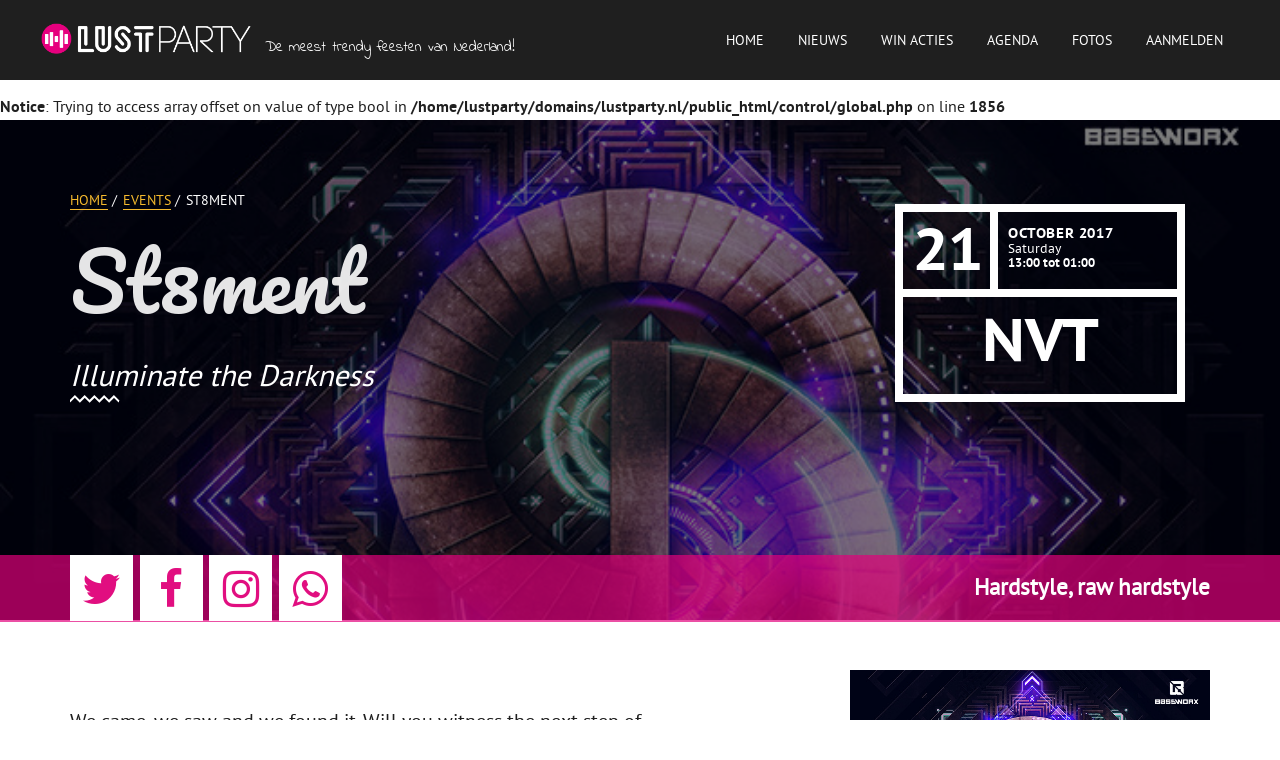

--- FILE ---
content_type: text/html; charset=UTF-8
request_url: https://lustparty.nl/event/yBXKk-fXDAJ-yEhlP:ST8MENT
body_size: 4905
content:
<!DOCTYPE html>
<html lang="en" prefix="og: http://ogp.me/ns# article: http://ogp.me/ns/article#">
  
<head>
    <meta charset="utf-8">
    <meta http-equiv="X-UA-Compatible" content="IE=edge">
    <meta name="viewport" content="width=device-width, user-scalable=no, initial-scale=1.0, maximum-scale=1.0, minimum-scale=1.0">
    <title>ST8MENT - 21 Oktober 2017, Aquabest, Best  </title>
    <meta name="robots" content="index, follow">
    <meta name="description" content="Vind alle informatie van ST8MENT op 21 Oktober 2017 in Aquabest te Best. Line-up, bezoekers, nieuws en meer!">
    <link rel="shortcut icon" href="../../../images/icon.png" type="image/png">
    <link rel="dns-prefetch" href="https://www.google-analytics.com/">
    <link rel="sitemap" href="https://www.lustparty.nl/xmls/sitemap.xml" />
    <link rel="author" href="Lustparty">
    <meta name="format-detection" content="telephone=yes">
    <meta property="twitter:card" content="summary" />
    <meta name="twitter:site" content="@lustparty">
    <meta name="twitter:creator" content="ST8MENT">
    <meta name="twitter:title" content="ST8MENT - 21 Oktober 2017, Aquabest, Best  ">
    <meta name="twitter:description" content="Vind alle informatie van ST8MENT op 21 Oktober 2017 in Aquabest te Best. Line-up, bezoekers, nieuws en meer!">
    <meta name="twitter:image:src" content="https://lustparty.nl/images/photos/folders/yBXKkfXDAJyEhlP.jpg">
    <meta property="fb:app_id" content="434347800292574" />
    <meta property="og:url" content="https://lustparty.nl/event/yBXKk-fXDAJ-yEhlP:ST8MENT">
    <meta property="og:title" content="Lustparty.nl - ST8MENT - 21 Oktober 2017, Aquabest, Best  ">
    <meta property="og:image" content="https://lustparty.nl/images/photos/folders/yBXKkfXDAJyEhlP.jpg">
    <meta property="og:description" content="Vind alle informatie van ST8MENT op 21 Oktober 2017 in Aquabest te Best. Line-up, bezoekers, nieuws en meer!">
    <meta property="og:site_name" content="LustParty">
        <meta property="og:type" content="lustparty:event">
    <meta property="lustparty:event:start" content="2017-10-21T00:00:00.000000" />
        <link rel="stylesheet" href="../../css/base64-fonts.css">
    <link rel="stylesheet" href="../../css/skins/clr-yellow-pink.css">
    <link rel="stylesheet" href="../../css/skins/patterns.css">
    <link rel="stylesheet" href="../../css/critical.css"><!--[if lt IE 9]><!-->
    <link rel="stylesheet" href="//code.jquery.com/ui/1.12.1/themes/base/jquery-ui.css">
    <noscript><link rel="stylesheet" href="../../css/base64-fonts.css" type="text/css"></noscript>
    <noscript><link rel="stylesheet" href="../../css/critical.css" type="text/css"></noscript>
    <noscript><link rel="stylesheet" href="../../css/main-style.css" type="text/css"></noscript>
    <link href="https://fonts.googleapis.com/css?family=Pacifico" rel="stylesheet">
    <link href="https://fonts.googleapis.com/css?family=Indie+Flower" rel="stylesheet">
    <link href="https://maxcdn.bootstrapcdn.com/font-awesome/4.7.0/css/font-awesome.min.css" rel="stylesheet" integrity="sha384-wvfXpqpZZVQGK6TAh5PVlGOfQNHSoD2xbE+QkPxCAFlNEevoEH3Sl0sibVcOQVnN" crossorigin="anonymous">
      <script src="https://code.jquery.com/jquery-1.12.4.js"></script>
  <script src="https://code.jquery.com/ui/1.12.1/jquery-ui.js"></script>
  <script>
  $( function() {
    $( "#datepicker" ).datepicker();
  } );
  </script>
    <script>
  (function(i,s,o,g,r,a,m){i['GoogleAnalyticsObject']=r;i[r]=i[r]||function(){
  (i[r].q=i[r].q||[]).push(arguments)},i[r].l=1*new Date();a=s.createElement(o),
  m=s.getElementsByTagName(o)[0];a.async=1;a.src=g;m.parentNode.insertBefore(a,m)
  })(window,document,'script','https://www.google-analytics.com/analytics.js','ga');

  ga('create', 'UA-37402106-12', 'auto');
  ga('send', 'pageview');

    
</script>
</head>
  <body data-fbid="https://www.facebook.com/events/1839804306348738/?acontext=%7B%22source%22%3A5%2C%22page_id_source%2" data-element="party">
  <div id="fb-root"></div>
  <script>(function(d, s, id) {
    var js, fjs = d.getElementsByTagName(s)[0];
    if (d.getElementById(id)) return;
    js = d.createElement(s); js.id = id;
    js.src = "//connect.facebook.net/en_US/sdk.js#xfbml=1";
    fjs.parentNode.insertBefore(js, fjs);
  }(document, 'script', 'facebook-jssdk'));</script>
    <div class="wrap" itemscope itemtype="http://schema.org/MusicEvent">
    <meta itemprop="description" content="Vind alle informatie van ST8MENT op 21 Oktober 2017 in Aquabest te Best. Line-up, bezoekers, nieuws en meer!" />
    <meta itemprop="endDate" content="2017-10-21" />
    <span itemprop="offers" itemscope itemtype="http://schema.org/Offer">
      <meta itemprop="url" content="https://www.lustparty.nl/event/yBXKk-fXDAJ-yEhlP:ST8MENT" />
      <meta itemprop="availability" content="In stock" />
      <meta itemprop="price" content="NVT" />
      <meta itemprop="priceCurrency" content="EURO" />
      <meta itemprop="validFrom" content="2017-10-21" />
    </span>
    <span itemprop="location" itemscope itemtype="http://schema.org/Place">
      <meta itemprop="url" content="https://www.lustparty.nl/event/yBXKk-fXDAJ-yEhlP:ST8MENT" />
      <meta itemprop="name" content="ST8MENT" />
      <span itemprop="address" itemscope itemtype="http://schema.org/PostalAddress">
        <meta itemprop="addressLocality" content="Aquabest" />
        <meta itemprop="name" content="ST8MENT" />
      </span>
    </span>
    <meta itemprop="url" content="https://www.lustparty.nl/event/yBXKk-fXDAJ-yEhlP:ST8MENT" />
<br />
<b>Notice</b>:  Trying to access array offset on value of type bool in <b>/home/lustparty/domains/lustparty.nl/public_html/control/global.php</b> on line <b>1856</b><br />
<header id="header" class="header">
  <div class="container-fluid line">
    <div class="navbar-header"><a href="../" class="navbar-brand"><img src="../../images/logo_white.png" alt=""></a><div class="lustparty-text">De meest trendy feesten van Nederland!</div>
      <button id="navbarToogle" type="button" class="navbar-toogle"><span class="icon-bar"></span><span class="icon-bar"></span><span class="icon-bar"></span></button>
    </div>

    <nav id="navbarCollapse" class="navbar-collapse">
      <ul id="navigation" class="navbar-list dl-menu">
        <li><a href="../../">Home</a></li>
        <li><a href="../../news">Nieuws</a></li>
        <li><a href="../../win">Win acties</a></li>
        <li><a href="../../events">Agenda</a></li>
        <li><a href="../../galleries">Fotos</a></li>

        <li><a href="../../signin">Aanmelden</a></li>
      </ul>
    </nav>
  </div>
</header>
      <div class="c-headlines">
        <div data-stellar-background-ratio="1.2" data-bgimage="https://lustparty.nl/images/photos/big/yBXKkfXDAJyEhlP.jpg" class="c-headlines__img-wrap parallax bg-image"></div>
        <div class="container">
          <div class="b-breadcrumbs b-breadcrumbs--wht">
            <ul class="b-breadcrumbs__list x small-txt">
              <li><a href="../" class="link">Home</a></li>
              <li><a href="../events" class="link">Events</a></li>
              <li itemprop="name">St8ment</li>
                          </ul>
          </div>
                    <div class="c-headlines__ttl" itemprop="name">St8ment</div>
          <div class="subtitle-event">Illuminate the Darkness</div>
                    <div class="c-headlines__date-lg">
            <time itemprop="startDate" datetime="2017-10-21T00:00:00.000000" class="date-lg">
              <span class="date-lg__dt">21</span>
              <span class="date-lg__rh">
                <span class="date-lg__rh-m">October 2017</span>
                <span class="date-lg__rh-d">Saturday</span>
                <span class="date-lg__rh-t">13:00 tot 01:00</span>
              </span>
                            <span class="date-lg__ad">NVT</span>
                          </time>
          </div>
          <div class="hr-pattern"></div>
<!--           <ul class="b-likes b-likes--wht c-headlines__likes">
            <li class="b-likes__pinterest-p">
              <span>457
              <svg x="0px" y="0px"
              viewBox="0 0 55 20.4" style="enable-background:new 0 0 55 20.4;" xml:space="preserve">
              <path class="svg__fill" d="M53,2v16.5H10.9l-8.1-8.3L10.9,2H53 M55,0H10.1L0,10.2l10.1,10.3H55V0L55,0z"/>
              </svg>
              </span>
            </li>
            <li class="b-likes__google-plus">
              <span>457
              <svg x="0px" y="0px"
              viewBox="0 0 55 20.4" style="enable-background:new 0 0 55 20.4;" xml:space="preserve">
              <path class="svg__fill" d="M53,2v16.5H10.9l-8.1-8.3L10.9,2H53 M55,0H10.1L0,10.2l10.1,10.3H55V0L55,0z"/>
              </svg>
              </span>
            </li>
            <li class="b-likes__twitter">
              <span>457
              <svg x="0px" y="0px"
              viewBox="0 0 55 20.4" style="enable-background:new 0 0 55 20.4;" xml:space="preserve">
              <path class="svg__fill" d="M53,2v16.5H10.9l-8.1-8.3L10.9,2H53 M55,0H10.1L0,10.2l10.1,10.3H55V0L55,0z"/>
              </svg>
              </span>
            </li>
            <li class="b-likes__facebook">
              <span>1.45K
              <svg x="0px" y="0px"
              viewBox="0 0 55 20.4" style="enable-background:new 0 0 55 20.4;" xml:space="preserve">
              <path class="svg__fill" d="M53,2v16.5H10.9l-8.1-8.3L10.9,2H53 M55,0H10.1L0,10.2l10.1,10.3H55V0L55,0z"/>
              </svg>
              </span>
              
            </li>
          </ul> -->
        </div>
      </div>
      <div class="b-panel-t col-xs-12">
        <div class="container">
          <div class="col-md-8 nodpad">
            <div class="col-md-1 nodpad">
              <div class="social-button"><i class="fa fa-twitter" aria-hidden="true"></i></div>
            </div>
            <div class="col-md-1 nodpad">
              <div class="social-button fb-share-button" data-href="http://www.your-domain.com/your-page.html"><i class="fa fa-facebook" aria-hidden="true"></i></div>
            </div>
            <div class="col-md-1 nodpad">
              <div class="social-button"><i class="fa fa-instagram" aria-hidden="true"></i></div>
            </div>
            <div class="col-md-1 nodpad">
              <div id="whatsapp" data-text="St8ment" data-link="https://www.lustparty.nl/event/yBXKk-fXDAJ-yEhlP:ST8MENT" class="social-button"><i class="fa fa-whatsapp" aria-hidden="true"></i></div>
            </div>
          </div>
          <div class="col-md-4" style="    width: 50%;    float: right;">
            <div class="col-lg-offset-1">
              <div class="organisation">Hardstyle, raw hardstyle</div>
            </div>
          </div>
        </div>
      </div>
      <div class="b-content container">
        <div class="row">
          <main class="b-main content b-blog-inr col-md-8 col-lg-7">
            <div class="b-item__header">

            <p style="font-size:20px; line-height:22px">We came, we saw and we found it. Will you witness the next step of ST8MENT?

A new location. Bigger, better and harder! Join us on October 21, 2017.

Next week we'll announce which artists will lead ST8MENT and how you can be there!</p>



              <div class="s6-heading b-item__ttl-header">Informatie</div>
            </div>
            <div class="txt-intro">
              <table class="table-lenght">
                <tr>
                  <td class="head">Naam evenement:</td>
                                    <td>ST8MENT</td>
                                  </tr>
                <tr class="level">
                  <td class="head">Organisator:</td>
                                    <td>ST8MENT</td>
                                  </tr>
                <tr>
                <tr>
                  <td class="head">Club:</td>
                                    <td>Aquabest</td>
                                  </tr>
                <tr class="level">
                  <td class="head">Datum / Tijd:</td>
                                    <td>8 jaren geleden <b>/</b> 13:00 tot 01:00 <b>/</b> 2017-10-21 13:00:00</td>
                                  </tr>
                <tr>
                  <td class="head">Locatie:</td>
                                    <td>Best</td>
                                  </tr>
                <tr class="level">
                  <td class="head">Deur prijs:</td>
                                    <td>NVT</td>
                                  </tr>
                <tr>
                  <td class="head">Kaarten:</td>
                  <td>Kaarten zijn verkrijgbaar bij <a href="www.st8ment.nl">ST8MENT</a></td>
                </tr>
                <tr class="level">
                  <td class="head">Minimum Leeftijd:</td>
                                    <td>18</td>
                                  </tr>
                                <tr >
                  <td class="head">Externe links:</td>
                                    <td><a href="https://www.facebook.com/events/1839804306348738/?acontext=%7B%22source%22%3A5%2C%22page_id_source%2">Facebook</a><br/><a href="http://www.st8ment.nl">Website</a></td>
                                  </tr>
                              </table>
            </div>
          </main>
          <aside class="b-aside col-md-4 col-lg-4 col-lg-offset-1">

          <img style="max-width:100%; margin-bottom:20px" src="Https://lustparty.nl/images/photos/folders/yBXKkfXDAJyEhlP.jpg">





            <div class="row">
              <div class="b-aside-item col-xs-12 col-sm-6 col-md-12">
                <div class="b-item__header">
                  <div class="s6-heading b-item__ttl-header">ST8MENT</div>
                </div>
                



		<a href="http://www.erotoys.nl" target="_blank"><img src="https://www.lustparty.nl/images/adds/erotoys_300x250.gif" style="margin-bottom:30px" width="360"></a>

                <a href="http://www.wasteland.nl" target="_blank"><img src="https://www.lustparty.nl/images/adds/wasteland_banner_pagina 300x250.jpg" style="margin-bottom:30px" width="360"></a>

		<a href="https://www.toxic-fetishparty.nl/" target="_blank"><img src="https://www.lustparty.nl/images/adds/bannertoxic.jpg" style="margin-bottom:30px" width="360"></a>

                 <a href="http://www.lustparty.nl/frwrd2.php" target="_blank"><img src="https://www.erovinder.nl/images/fun4two.gif" style="margin-bottom:30px" width="360"></a>

                                <a href="https://www.bol.com/nl/nl/w/alle-artikelen-glittersxl-nl/1564466/ " target="_blank"><img src="https://www.lustparty.nl/images/adds/1.jpg" style="margin-bottom:30px" width="360"></a>



                              </div>
            </div>
          </aside>
        </div>
      </div>
            <div class="b-promo-sc">
      <div class="add-footer">Lustparty advertenties</div>
        <div class="container">
          <div class="row">
                        <div class="b-promo-sc__item col-xs-12 col-sm-2 ">
              <div class="b-promo-sc__cont">
                <h5 class="s5-heading"></h5>
              </div>
            <div data-bgimage="https://www.lustparty.nl/images/adds/kinkyonthebeach.gif" class="addver b-promo-sc__img-wrap bg-image"></div>
              <div class="b-promo-sc__inner-bg"></div><a target="_blank" href="http://kinkyonthebeach.eu/" class="b-promo-sc__link"></a>
            </div>
                        <div class="b-promo-sc__item col-xs-12 col-sm-2 ">
              <div class="b-promo-sc__cont">
                <h5 class="s5-heading"></h5>
              </div>
            <div data-bgimage="https://www.lustparty.nl/images/adds/wasteland_banner_homepage.jpg" class="addver b-promo-sc__img-wrap bg-image"></div>
              <div class="b-promo-sc__inner-bg"></div><a target="_blank" href="http://www.wasteland.nl" class="b-promo-sc__link"></a>
            </div>
                        <div class="b-promo-sc__item col-xs-12 col-sm-2 ">
              <div class="b-promo-sc__cont">
                <h5 class="s5-heading"></h5>
              </div>
            <div data-bgimage="https://www.lustparty.nl/images/fun4two.gif" class="addver b-promo-sc__img-wrap bg-image"></div>
              <div class="b-promo-sc__inner-bg"></div><a target="_blank" href="http://www.fun4two.nl" class="b-promo-sc__link"></a>
            </div>
                        <div class="b-promo-sc__item col-xs-12 col-sm-2 ">
              <div class="b-promo-sc__cont">
                <h5 class="s5-heading"></h5>
              </div>
            <div data-bgimage="https://www.lustparty.nl/images/adds/bannerklein.jpg" class="addver b-promo-sc__img-wrap bg-image"></div>
              <div class="b-promo-sc__inner-bg"></div><a target="_blank" href="https://www.toxic-fetishparty.nl/" class="b-promo-sc__link"></a>
            </div>
                        <div class="b-promo-sc__item col-xs-12 col-sm-2 ">
              <div class="b-promo-sc__cont">
                <h5 class="s5-heading"></h5>
              </div>
            <div data-bgimage="https://www.lustparty.nl/images/adds/erotoys_200x200.gif" class="addver b-promo-sc__img-wrap bg-image"></div>
              <div class="b-promo-sc__inner-bg"></div><a target="_blank" href="https://www.erotoys.nl/" class="b-promo-sc__link"></a>
            </div>
                        <div class="b-promo-sc__item col-xs-12 col-sm-2 ">
              <div class="b-promo-sc__cont">
                <h5 class="s5-heading"></h5>
              </div>
            <div data-bgimage="https://www.lustparty.nl/images/adds/2.jpg" class="addver b-promo-sc__img-wrap bg-image"></div>
              <div class="b-promo-sc__inner-bg"></div><a target="_blank" href="https://www.glittersxl.com" class="b-promo-sc__link"></a>
            </div>
                      </div>
        </div>
      </div>
            <footer>
        Copyright © 1999 - 2026. Alle rechten voorbehouden aan <b>Lustparty.nl</b> - <a href="https://videobellen.com" target="_blank">Videochat op mobiel</a>
        <span >
          <a href="../../contact">Contact</a>
        </span>
        <span >
          <a href="../../terms">Algemene voorwaarden</a>
        </span>
        <span >
          <a href="../../policy">Privacy policy</a>
        </span>
        <span >
          <a href="../../about">Over Lustparty</a>
        </span>
      </footer>
    <div id="fb-root"></div>
    <link rel="stylesheet" href="../../css/main-style.css">
    <script src="../../js/jquery/colorSwitch.js"></script>
        <script src="../../js/jquery/jquery-ias.min.js"></script>
    <script src="../../js/jquery/bootstrap/bootstrap.js"></script>
    <script src="../../js/jquery/plugins/slick/slick.min.js"></script>
    <script src="../../js/jquery/plugins/masonry/masonry.pkgd.min.js"></script>
    <script src="../../js/jquery/plugins/jquery.stellar.min.js"></script>
    <script src="../../js/jquery/plugins/jquery.magnific-popup.min.js"></script>
    <script src="../../js/app/lib/site.js"></script>
    <script src="../../js/app/lib/siteMode.js"></script>
    <script src="../../js/app/mode/themeMode.js"></script>
    <script src="../../js/app/modules/bgImages.js"></script>
    <script src="../../js/app/modules/dtMenu.js"></script>
    <script src="../../js/app/modules/formValidate.js"></script>
    <script src="../../js/app/modules/formAjax.js"></script>
    <script src="../../js/app/modules/headerFunctions.js"></script>
    <script src="../../js/app/modules/sliders.js"></script>
    <script src="../../js/app/modules/menuAligns.js"></script>
    <script src="../../js/app/modules/galleryFunctions.js"></script>
    <script src="../../js/app/modules/masonryTiles.js"></script>
    <script src="../../js/app/modules/parallax.js"></script>
    <script>appMakeBeCool.gateway.init();</script>
        <script type="text/javascript">
        $(document).ready(function(){
            $("#organisation-select").change(function() {

                var val = $(this).val();
                
                if(val === "organisation") {
                    $("#organisation-input").show('slow');
                    $("#organisation-select").hide();
                } 
            });

            $("#club-select").change(function() {

                var val = $(this).val();
                
                if(val === "club") {
                    $("#club-input").show('slow');
                    $("#club-select").hide();
                } 
            });

            var isMobile = {
                Android: function() {
                    return navigator.userAgent.match(/Android/i);
                },
                BlackBerry: function() {
                    return navigator.userAgent.match(/BlackBerry/i);
                },
                iOS: function() {
                    return navigator.userAgent.match(/iPhone|iPad|iPod/i);
                },
                Opera: function() {
                    return navigator.userAgent.match(/Opera Mini/i);
                },
                Windows: function() {
                    return navigator.userAgent.match(/IEMobile/i);
                },
                any: function() {
                    return (isMobile.Android() || isMobile.BlackBerry() || isMobile.iOS() || isMobile.Opera() || isMobile.Windows());
                }
            };
             $(document).on("click", '#whatsapp', function() {
                if( isMobile.any() ) {
                    var text = $(this).attr("data-text");
                    var url = $(this).attr("data-link");
                    var message = encodeURIComponent(text) + " - " + encodeURIComponent(url);
                    var whatsapp_url = "whatsapp://send?text=" + message;
                    window.location.href = whatsapp_url;
                } else {
                    alert("Please share this article in mobile device");
                }
            });
        });
    </script>
    <script>
      $( "#submit" ).click(function() {
        $( "#target" ).submit();
      });
    </script>
      </body>

</html>


--- FILE ---
content_type: text/css
request_url: https://lustparty.nl/css/base64-fonts.css
body_size: 599210
content:
@font-face {
  font-family: 'PT Sans Regular';
  src: url("http://themes.makebecool.com/assets/basetheme-design/fonts/pt-sans/regular/PT_Sans-Regular.eot"); }

@font-face {
  font-family: 'PT Sans Regular';
  src: url([data-uri]) format("woff2"), url([data-uri]) format("woff"), url("/assets/basetheme-design/fonts/pt-sans/regular/PT_Sans-Regular.ttf") format("truetype");
  font-weight: normal;
  font-style: normal; }

@font-face {
  font-family: 'PT Sans Italic';
  src: url("http://themes.makebecool.com/assets/basetheme-design/fonts/pt-sans/italic/PT_Sans-Italic.eot"); }

@font-face {
  font-family: 'PT Sans Italic';
  src: url([data-uri]) format("woff2"), url([data-uri]) format("woff"), url("/assets/basetheme-design/fonts/pt-sans/italic/PT_Sans-Italic.ttf") format("truetype");
  font-weight: normal;
  font-style: normal; }

@font-face {
  font-family: 'PT Sans Bold';
  src: url("http://themes.makebecool.com/assets/basetheme-design/fonts/pt-sans/bold/PT_Sans-Bold.eot"); }

@font-face {
  font-family: 'PT Sans Bold';
  src: url([data-uri]) format("woff2"), url([data-uri]) format("woff"), url("/assets/basetheme-design/fonts/pt-sans/bold/PT_Sans-Bold.ttf") format("truetype");
  font-weight: normal;
  font-style: normal; }

@font-face {
  font-family: 'PT Sans Bold Italic';
  src: url("http://themes.makebecool.com/assets/basetheme-design/fonts/pt-sans/bold-it/PT_Sans-Bold-Italic.eot"); }

@font-face {
  font-family: 'PT Sans Bold Italic';
  src: url([data-uri]) format("woff2"), url([data-uri]) format("woff"), url("/assets/basetheme-design/fonts/pt-sans/bold-it/PT_Sans-Bold-Italic.ttf") format("truetype");
  font-weight: normal;
  font-style: normal; }

@font-face {
  font-family: 'PT Sans Caption Regular';
  src: url("http://themes.makebecool.com/assets/basetheme-design/fonts/pt-sans-caption/regular/PT_Sans-Caption-Regular.eot"); }

@font-face {
  font-family: 'PT Sans Caption Regular';
  src: url([data-uri]) format("woff2"), url([data-uri]) format("woff"), url("/assets/basetheme-design/fonts/pt-sans-caption/regular/PT_Sans-Caption-Regular.ttf") format("truetype");
  font-weight: normal;
  font-style: normal; }

@font-face {
  font-family: 'PT Sans Caption Bold';
  src: url("http://themes.makebecool.com/assets/basetheme-design/fonts/pt-sans-caption/bold/PT_Sans-Caption-Bold.eot"); }

@font-face {
  font-family: 'PT Sans Caption Bold';
  src: url([data-uri]) format("woff2"), url([data-uri]) format("woff"), url("/assets/basetheme-design/fonts/pt-sans-caption/bold/PT_Sans-Caption-Bold.ttf") format("truetype");
  font-weight: normal;
  font-style: normal; }

/* Generated by Font Squirrel (http://www.fontsquirrel.com) on July 15, 2015 */
@font-face {
  font-family: 'Font Awesome';
  src: url("http://themes.makebecool.com/assets/basetheme-design/fonts/font-awesome/fontawesome-webfont.eot");
  /* IE9 Compat Modes */
  src: url("http://themes.makebecool.com/assets/basetheme-design/fonts/font-awesome/fontawesome-webfont.eot?#iefix") format("embedded-opentype"), url([data-uri]) format("truetype");
  font-weight: normal;
  font-style: normal; }

/*# sourceMappingURL=base64-fonts.css.map */


--- FILE ---
content_type: text/css
request_url: https://lustparty.nl/css/skins/clr-yellow-pink.css
body_size: 1023
content:
/**
 * Mixins #mixins
 */
*::-moz-selection {
  background-color: #f5ba2e; }
*::selection {
  background-color: #f5ba2e; }

a {
  color: #f5ba2e;
  border-bottom: 1px solid #f5ba2e; }

blockquote::before {
  background-color: #f5ba2e; }

.b-footnote__mark {
  color: #f5ba2e; }

.b-accordion__panel-ttl .collapsed {
  color: #f5ba2e; }

.main-slide .btn-pointer__wrap:hover .btn-pointer {
  color: #fff;
  background-color: #f5ba2e; }

.main-slide .btn-pointer__wrap:hover .btn-pointer__left path {
  fill: #f5ba2e; }

.btn-info {
  background-color: #f5ba2e; }

.btn-info svg path {
  fill: #f5ba2e; }

.btn-pointer,
.btn-pointer__sm {
  background-color: #f5ba2e; }

.btn-pointer_test {
  background-color: #fff; }

.btn-pointer__left path {
  fill: #f5ba2e; }

.btn-pointer__left-test path {
  fill: #fff; }

.btn-info span:nth-of-type(2) {
  background-color: #f5ba2e; }

.btn-pointer__wrap:hover .btn-pointer,
.btn-pointer__wrap:hover .btn-pointer__sm {
  background-color: rgba(227, 0, 124, 0.69); }

.btn-pointer__wrap:hover .btn-pointer__left path {
  fill: rgba(227, 0, 124, 0.69); }

.btn-pointer-b__wrap {
  background-color: rgba(227, 0, 124, 0.69); }

.btn-pointer-b__wrap .left path,
.btn-pointer-b__wrap .right path {
  fill: rgba(227, 0, 124, 0.69); }

.b-footer__days {
  color: #f5ba2e; }

.b-footer__contacts a {
  color: #f5ba2e;
  border-color: #f5ba2e; }

.navbar-list__inner {
  background: #f4b216; }

.navbar__hr-wrap {
  background-color: #f5ba2e; }

.b-video-item__txt {
  color: #f5ba2e !important; }

.b-video-item__data {
  color: #f5ba2e; }

.b-box {
  color: #f5ba2e;
  -webkit-box-shadow: 0 0 0 2px #f5ba2e inset;
          box-shadow: 0 0 0 2px #f5ba2e inset; }

.b-box:hover {
  color: rgba(227, 0, 124, 0.69);
  -webkit-box-shadow: 0 0 0 2px #e10e80 inset;
          box-shadow: 0 0 0 2px #e10e80 inset; }

.b-box--clr-a {
  background-color: #f5ba2e; }

.b-box--clr-a:hover {
  background-color: rgba(227, 0, 124, 0.69); }

.b-box--clr-b:hover {
  background-color: rgba(227, 0, 124, 0.69); }

.content > ul li::before {
  background-color: #f5ba2e; }

.content > ol li::before {
  color: #f5ba2e; }

.b-share__list {
  color: #f5ba2e; }

.b-share__list svg .svg__fill {
  fill: #f5ba2e;
  -webkit-transition: all 0.2s ease;
  -o-transition: all 0.2s ease;
  transition: all 0.2s ease; }

.b-share__list li:hover {
  color: rgba(227, 0, 124, 0.69); }

.b-share__list li:hover svg .svg__fill {
  fill: rgba(227, 0, 124, 0.69); }

.header--toggled .navbar-toogle {
  background-color: #e00a7f; }

.navbar-collapse.active {
  background-color: rgba(220, 0, 120, 0.65);
  min-height: 100%; }

.b-accordion__panel-ttl a:hover {
  color: rgba(227, 0, 124, 0.69); }

.panel--bg-b {
  background-color: #f5ba2e; }

.panel--bg-c {
  background-color: rgba(227, 0, 124, 0.69); }

.main-slide__item-a,
.main-slide__item-b {
  background-color: rgba(227, 0, 124, 0.69); }

.main-slide .btn-pointer__wrap .btn-pointer {
  color: rgba(227, 0, 124, 0.69); }

.b-form__btn:hover {
  background-color: rgba(227, 0, 124, 0.69); }

.b-form__btn {
  background-color: #f5ba2e; }

.b-video__cnt-wrap:hover .b-video-item__data,
.b-video__cnt-wrap:hover .b-video-item__txt {
  color: #e10e80 !important; }

.c-box__link:hover,
.b-gallery .c-box__link:hover,
.c-box__inner:hover + h6 .c-box__link {
  color: rgba(227, 0, 124, 0.69); }

.mega-menu__item-cont .b-form__btn {
  background-color: #202020; }
  .mega-menu__item-cont .b-form__btn:hover {
    background-color: rgba(227, 0, 124, 0.69); }

.b-msg {
  background-color: rgba(227, 0, 124, 0.69); }

.b-msg__corner {
  border-left: 23px solid rgba(227, 0, 124, 0.69); }

.b-panel-t {
  background-color: rgba(227, 0, 124, 0.69); }

.b-panel-t::before {
  border-left: 43px solid rgba(227, 0, 124, 0.69); }

.b-promo__s2-ttl {
  color: rgba(227, 0, 124, 0.69); }

.c-box__inner .b-box__grdnt-a::after {
  background-image: -webkit-linear-gradient(305deg, rgba(225, 14, 128, 0.71) 0%, rgba(255, 0, 0, 0) 100%);
  background-repeat: repeat-x;
  filter: progid:DXImageTransform.Microsoft.gradient(startColorstr='#FFFD67A4', endColorstr='#73F5BA2E', GradientType=0); }

  .c-box__inner .b-box__grdnt-c::after {
  background-image: -webkit-linear-gradient(305deg, rgba(225, 14, 128, 0.71) 0%, rgba(255, 0, 0, 0) 100%);
  background-repeat: repeat-x;
  filter: progid:DXImageTransform.Microsoft.gradient(startColorstr='#FFFD67A4', endColorstr='#73F5BA2E', GradientType=0); }


.c-box__inner .test::after {
  background-image: -webkit-linear-gradient(305deg, rgba(255, 255, 255, 0) 0%, rgba(255, 0, 0, 0) 100%) !important;
  background-repeat: repeat-x;
  filter: progid:DXImageTransform.Microsoft.gradient(startColorstr='#FFFD67A4', endColorstr='#73F5BA2E', GradientType=0); }

.test {
  cursor: default!important;
}

.b-promo-sc__item:hover .b-promo-sc__inner-bg {
  background-color: rgba(253, 103, 164, 0.33); }

.main-slide__item-b::after {
  background-color: rgba(253, 103, 164, 0.7); }

.b-partners__img-wrap a:hover {
  background-color: rgba(253, 103, 164, 0.66); }

.link:hover,
.b-footer__contacts-phones li a:hover {
  color: rgba(227, 0, 124, 0.69);
  border-color: rgba(227, 0, 124, 0.69); }

@media (min-width: 768px) {
  .main-slide__item-inr {
    background-color: rgba(227, 0, 124, 0.69); }
  .main-slide__item-a .main-slide__item-inr {
    background-color: rgba(227, 0, 124, 0.69); } }

@media (min-width: 1280px) {
  .btn-pointer-b__wrap:hover {
    background-color: #f5ba2e; }
  .btn-pointer-b__wrap:hover .left path,
  .btn-pointer-b__wrap:hover .right path {
    fill: #f5ba2e; }
  .navbar-current {
    color: #fff;
    background-color: #e10e80; }
  .navbar-dropdown__menu {
    background: #f5ba2e; }
  .mega-menu {
    background-color: #e10e80; }
  .navbar-list > li:hover > a {
    background-color: #e10e80; } }


--- FILE ---
content_type: text/css
request_url: https://lustparty.nl/css/skins/patterns.css
body_size: -112
content:
body.circle {
  background-image: url("../../images/patterns/pattern-circle.jpg"); }

body.solid {
  background-image: url("../../images/patterns/pattern-solid.jpg"); }

body.triangle {
  background-image: url("../../images/patterns/pattern-triangle.jpg"); }

body.waves {
  background-image: url("../../images/patterns/pattern-waves.jpg"); }


--- FILE ---
content_type: image/svg+xml
request_url: https://lustparty.nl/images/wave-line.svg
body_size: 205
content:
<?xml version="1.0" encoding="utf-8"?>
<!-- Generator: Adobe Illustrator 15.0.0, SVG Export Plug-In . SVG Version: 6.00 Build 0)  -->
<!DOCTYPE svg PUBLIC "-//W3C//DTD SVG 1.1//EN" "http://www.w3.org/Graphics/SVG/1.1/DTD/svg11.dtd">
<svg version="1.1" id="Слой_1" xmlns="http://www.w3.org/2000/svg" xmlns:xlink="http://www.w3.org/1999/xlink" x="0px" y="0px"
	 width="51px" height="8px" viewBox="0 0 51 8" enable-background="new 0 0 51 8" xml:space="preserve">
<path fill="none" stroke="#FFFFFF" stroke-width="2" stroke-miterlimit="10" d="M0,6.3178h0.0082l4.904-4.9036l4.8856,4.8857
	l4.8862-4.8857l4.8857,4.8857l4.8862-4.8857l4.8859,4.8857l4.8861-4.8857l4.8858,4.8857l4.886-4.8857l4.9035,4.9036h0.0967"/>
</svg>


--- FILE ---
content_type: application/javascript
request_url: https://lustparty.nl/js/jquery/colorSwitch.js
body_size: 791
content:
"use strict"

$(document).ready(function () {

    var $clrPicker = $('.clr-picker'),
        $linkItm = $('[href^="css/skins/clr"]'),
        $linkItmPtrn = $('[href^="css/skins/pattern"]'),
        $wideScrn = $('.navbar__tint-wide'),
        $ptrn = $('.pattern');


    // Change color theme

    $clrPicker.on('click', function () {
        var skin = $(this).data('skin');

        $clrPicker.removeClass('active');

        if (skin == "green") {
            $linkItm.attr('href', 'css/skins/clr-' + skin + '-violet.css');
            $('.green').addClass('active');

            if(typeof(Storage) !== "undefined") {
                localStorage.removeItem("skin");
                localStorage.setItem("skin", skin);
            }
        }
        if (skin == "orange") {
            $linkItm.attr('href', 'css/skins/clr-' + skin + '-red.css');
            $('.orange').addClass('active');

            if(typeof(Storage) !== "undefined") {
                localStorage.removeItem("skin");
                localStorage.setItem("skin", skin);
            }
        }
        if (skin == "crimson") {
            $linkItm.attr('href', 'css/skins/clr-' + skin + '-cyan.css');
            $('.crimson').addClass('active');

            if(typeof(Storage) !== "undefined") {
                localStorage.removeItem("skin");
                localStorage.setItem("skin", skin);
            }
        }
        if (skin == "yellow") {
            $linkItm.attr('href', 'css/skins/clr-' + skin + '-pink.css');
            $('.yellow').addClass('active');

            if(typeof(Storage) !== "undefined") {
                localStorage.removeItem("skin");
                localStorage.setItem("skin", skin);
            }
        }
        if (skin == "brown") {
            $linkItm.attr('href', 'css/skins/clr-' + skin + '-gray.css');
            $('.brown').addClass('active');

            if(typeof(Storage) !== "undefined") {
                localStorage.removeItem("skin");
                localStorage.setItem("skin", skin);
            }
        }
    });

    var loadSkin = function () {
        if(typeof(Storage) !== "undefined") {
            setTimeout( function() {
                $clrPicker.removeClass('active');

                if (localStorage.getItem("skin") == ('green')) {
                    $linkItm.attr('href', 'css/skins/clr-green-violet.css');
                    $('.green').addClass('active');
                }
                if (localStorage.getItem("skin") == ('orange')) {
                    $linkItm.attr('href', 'css/skins/clr-orange-red.css');
                    $('.orange').addClass('active');
                }
                if (localStorage.getItem("skin") == ('crimson')) {
                    $linkItm.attr('href', 'css/skins/clr-crimson-cyan.css');
                    $('.crimson').addClass('active');
                }
                if (localStorage.getItem("skin") == ('yellow')) {
                    $linkItm.attr('href', 'css/skins/clr-yellow-pink.css');
                    $('.yellow').addClass('active');

                }
                if (localStorage.getItem("skin") == ('brown')) {
                    $linkItm.attr('href', 'css/skins/clr-brown-gray.css');
                    $('.brown').addClass('active');
                }

            }, 50)
        } else {
            console.log('Sorry! No Web Storage support..')
        }
    };

    loadSkin();



    // Change pattern for body in boxed

    $ptrn.on('click', function () {
        var ptrn = $(this).data('ptrn');

        $ptrn.removeClass('active');

        if (ptrn == "circle") {
            $('body').removeClass('circle triangle solid waves').addClass('circle body-boxed');
            $(this).addClass('active');

            if(typeof(Storage) !== "undefined") {
                localStorage.removeItem("ptrn");
                localStorage.setItem("ptrn", ptrn);
            }
        }
        if (ptrn == "triangle") {
            $('body').removeClass('circle triangle solid waves').addClass('triangle body-boxed');
            $(this).addClass('active');

            if(typeof(Storage) !== "undefined") {
                localStorage.removeItem("ptrn");
                localStorage.setItem("ptrn", ptrn);
            }
        }
        if (ptrn == "solid") {
            $('body').removeClass('circle triangle solid waves').addClass('solid body-boxed');
            $(this).addClass('active');

            if(typeof(Storage) !== "undefined") {
                localStorage.removeItem("ptrn");
                localStorage.setItem("ptrn", ptrn);
            }
        }
        if (ptrn == "waves") {
            $('body').removeClass('circle triangle solid waves').addClass('waves body-boxed');
            $(this).addClass('active');

            if(typeof(Storage) !== "undefined") {
                localStorage.removeItem("ptrn");
                localStorage.setItem("ptrn", ptrn);
            }
        }

    });

    var loadPtrn = function () {
        if(typeof(Storage) !== "undefined") {
            setTimeout( function() {
                //$clrPicker.removeClass('active');

                if (localStorage.getItem("ptrn") == ('circle')) {
                    $('body').removeClass('circle triangle solid waves').addClass('circle body-boxed');
                    $('.circle').addClass('active');
                }
                if (localStorage.getItem("ptrn") == ('triangle')) {
                    $('body').removeClass('circle triangle solid waves').addClass('triangle body-boxed');
                    $('.triangle').addClass('active');
                }
                if (localStorage.getItem("ptrn") == ('solid')) {
                    $('body').removeClass('circle triangle solid waves').addClass('solid body-boxed');
                    $('.solid').addClass('active');
                }
                if (localStorage.getItem("ptrn") == ('waves')) {
                    $('body').removeClass('circle triangle solid waves').addClass('waves body-boxed');
                    $('.waves').addClass('active');
                }


            }, 50)
        } else {
            console.log('Sorry! No Web Storage support..')
        }
    };
    loadPtrn();

    $('#fullWide').on('click', function () {
        var wide = $(this).hasClass('wide');

        if (wide == true) {
            $('body').removeClass('body-boxed circle triangle solid waves');
            if ($('.wide').hasClass('active')) {
                $('.pattern').removeClass('active')
            }

            if(typeof(Storage) !== "undefined") {
                localStorage.removeItem("wide");
                localStorage.setItem("wide", wide);
            }
        }
    });

    var loadWide = function () {
        if(typeof(Storage) !== "undefined") {
            setTimeout( function() {

                if (localStorage.getItem("wide")) {
                    $('body').removeClass('body-boxed circle triangle solid waves');
                    if ($('.wide').hasClass('active')) {
                        $('.pattern').removeClass('active')
                    }
                }

            }, 50)
        } else {
            console.log('Sorry! No Web Storage support..')
        }
    };
    loadWide();


    $('.navbar__tint-wide').on('click', function (el) {
        $('.navbar__tint-wide').removeClass('active');
        $(this).toggleClass('active');

        deleteClass()
    });

    var deleteClass = function () {
        if ($('.wide').hasClass('active')) {
            $('.pattern').removeClass('active')
        }
    };


});


--- FILE ---
content_type: text/plain
request_url: https://www.google-analytics.com/j/collect?v=1&_v=j102&a=190961491&t=pageview&_s=1&dl=https%3A%2F%2Flustparty.nl%2Fevent%2FyBXKk-fXDAJ-yEhlP%3AST8MENT&ul=en-us%40posix&dt=ST8MENT%20-%2021%20Oktober%202017%2C%20Aquabest%2C%20Best&sr=1280x720&vp=1280x720&_u=IEBAAEABAAAAACAAI~&jid=1517013351&gjid=303029126&cid=1248166669.1769901317&tid=UA-37402106-12&_gid=1751283066.1769901317&_r=1&_slc=1&z=1006559047
body_size: -449
content:
2,cG-KWLQH6KNT1